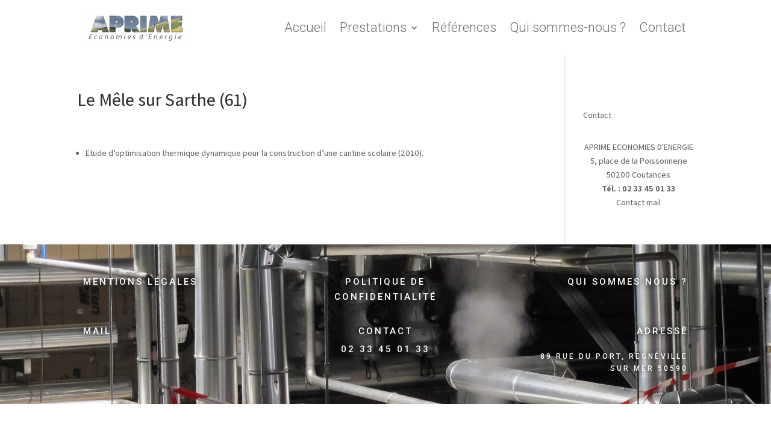

--- FILE ---
content_type: text/css
request_url: https://www.aprime.net/wp-content/plugins/dg-cpt-modules-zdmodd/assets/css/dg-builder.css?ver=1.0.0
body_size: 170
content:
.et-fb-settings-options-tab .dgcm_cptcarousel .et-fb-icon,.et-fb-settings-options-tab .dgcm_cptfilter .et-fb-icon,.et-fb-settings-options-tab .dgcm_cptgrid .et-fb-icon{margin:-7px 0 0!important}.et-fb-settings-options-tab .dgcm_cptcarousel svg,.et-fb-settings-options-tab .dgcm_cptfilter svg,.et-fb-settings-options-tab .dgcm_cptgrid svg{max-width:20px;margin:0 auto}.et-fb-settings-options-tab .dgcm_cptcarousel,.et-fb-settings-options-tab .dgcm_cptfilter,.et-fb-settings-options-tab .dgcm_cptgrid{background-size:initial!important;background-repeat:no-repeat!important;background-position:4px 2px!important;background-color:#fff4eb!important}.et-fb-settings-options-tab .dgcm_cptgrid:hover,.et-fb-settings-options-tab .dgcm_cptfilter:hover,.et-fb-settings-options-tab .dgcm_cptcarousel:hover{background-color:#ffe9d7!important;background-image:url(https://www.aprime.net/wp-content/plugins/dg-cpt-modules-zdmodd/assets/img/icon_hover.svg)!important;background-size:initial!important;background-repeat:no-repeat!important;background-position:4px 2px!important}.et-fb-settings-options-tab [class^="dgcm_"]{background-image:url(https://www.aprime.net/wp-content/plugins/dg-cpt-modules-zdmodd/assets/img/icon.svg)!important;background-size:initial!important;background-repeat:no-repeat!important;background-position:4px 2px!important}

--- FILE ---
content_type: text/css
request_url: https://www.aprime.net/wp-content/plugins/dg-popup-xv3hiw/assets/css/popup-custom.css?ver=1.0.0
body_size: 952
content:
body #page-container{margin-top:0!important}.prevent_mainpage_scroll,.prevent_content_scroll{overflow:hidden}#dg-popup-extension .popup-container .dg_popup_inner_container{display:-webkit-box;display:-webkit-flex;display:-ms-flexbox;display:flex;flex-direction:column;-webkit-box-pack:center;-webkit-justify-content:center;-ms-flex-pack:center;justify-content:center;-webkit-box-align:center;-webkit-align-items:center;-ms-flex-align:center;align-items:center;min-height:100%;min-width:100%}#dg-popup-extension .overlay{opacity:0;visibility:hidden;position:fixed;width:100%;height:100%;background:rgba(61,61,61,.9);left:0;top:0;z-index:16777270}#dg-popup-extension .overlay.active{animation:1s popup_load;opacity:1;visibility:visible}#dg-popup-extension .overlay .et_pb_section{}#dg-popup-extension .overlay{-webkit-overflow-scrolling:touch}#dg-popup-extension .overlay>.et_pb_section>div{width:100%}#dg-popup-extension .do-loadingimg{left:50%;top:50%;position:fixed;z-index:101;width:32px;height:32px;margin-left:-16px;margin-top:-16px}#dg-popup-extension .popup-container .popup-close{display:block;position:fixed;left:97%;overflow:hidden;border:none;outline:none;z-index:99991;font-size:48px;line-height:24px;color:#fff;background-color:transparent;font-family:inherit;font-weight:600;text-align:center;padding:5px}#dg-popup-extension .popup-container .popup-close span.custom_btn{display:inline-block;position:relative;top:0}#dg-popup-extension .popup-container .popup-close:hover{opacity:.8}#dg-popup-extension .popup-container .popup-close-button span{position:relative;top:-2px}#dg-popup-extension .dov-zIndex0{z-index:0}html.stop-scrolling,body.stop-scrolling{overflow:hidden!important}.dg_popup_inner_container>.et_pb_row:first-child{margin:0!important;width:100%!important}.dg_popup .et_post_meta_wrapper{display:none!important}@keyframes popup_load {
    0% {
        opacity: 0;
    }

    100% {
        opacity: 1;
    }
}@keyframes popup_close {
    0% {
        opacity: 1;
    }

    100% {
        opacity: 0;
    }
}#dg-popup-extension .dg_popup_inner_container{visibility:hidden}@keyframes slide_left {

    from {
        transform: translateX(-100%);
    }
    to {
        transform: translateX(0);
    }
  }@keyframes slide_left_rev {

    from {
        transform: translateX(0);
    }
    to {
        transform: translateX(-100%);
    }
}@keyframes slide_right {

      0% {
        transform: translateX(100%) translateY(0px);
      }
      0.1% {
        transform: translateX(100%) translateY(0px);
      }

      100% {
        transform: translateX(0) translateY(0px);
      }

      /* from {
        transform: translate3d(100%,0,0);
        visibility: visible
    }

    to {
        transform: translate3d(0,0,0)
    } */
  }@keyframes slide_right_rev {
  
      0% {
        transform: translateX(0) translateY(0px);
      }
      
      0.1% {
        transform: translateX(0) translateY(0px);
      }
      
      100% {
        transform: translateX(100%) translateY(0px);
      }
}@keyframes slide_up {
    0% {
        transform: translateY(-100%);
    }

    100% {
        transform: none;
    }
}@keyframes slide_up_rev {
    0% {
        transform: none;
    }

    100% {
        transform: translateY(-100%);
    }
}@keyframes slide_down {
    0% {
        transform: translateY(100%);
    }

    100% {
        transform: none;
    }
}@keyframes slide_down_rev {
    0% {
        transform: none;
    }

    100% {
        transform: translateY(100%);
    }
}@keyframes fade_in {
    0% {
        opacity: 0;
    }

    100% {
        opacity: 1;
    }
}@keyframes fade_in_rev {
    0% {
        opacity: 1;
    }

    100% {
        opacity: 0;
    }
}@keyframes zoom_left {
    0% {
        transform: scale(3) translateX(-100%);
    }

    100% {
        transform: none;
    }
}@keyframes zoom_left_rev {
    0% {
        transform: none;
    }

    100% {
        transform: scale(3) translateX(-100%);
    }
}@keyframes zoom_center {
    0% {
        transform: scale(0);
    }
    
    100% {
        transform: scale(1);
    }
}@keyframes zoom_center_rev {
    0% {
        transform: scale(1);
    }
    
    100% {
        transform: scale(0);
    }
}@keyframes zoom_right {
    0% {
        transform: scale(3) translateX(100%);
    }

    100% {
        transform: none;
    }
}@keyframes zoom_right_rev {
    0% {
        transform: none;
    }
    
    100% {
        transform: scale(3) translateX(100%);
    }
}.popup-container .overlay .dg_popup_wrapper{width:100%;height:auto;display:flex;flex-direction:column;align-items:inherit;justify-content:inherit}@media (min-width:768px){.popup-container .overlay .dg_popup_wrapper{width:100%}}.popup-container .overlay .dg_popup_wrapper{min-width:300px;max-width:100%}.dg_popup_wrapper .et_pb_section{width:100%}.popup-container .dg_popup_wrapper .woocommerce-product-gallery.images{opacity:1!important}.popup-container .overlay .dg_popup_wrapper>#et-boc{width:100%;align-items:inherit;justify-content:inherit}.popup-container .overlay .dg_popup_wrapper>#et-boc .et-l{width:100%;height:auto;display:flex;flex-direction:column;align-items:inherit;justify-content:inherit}body.popup_scroll_added{overflow:hidden!important}body.popup_scroll_added #dg-popup-extension .popup-container .popup-close{}

--- FILE ---
content_type: text/css
request_url: https://www.aprime.net/wp-content/plugins/dg-cpt-modules-zdmodd/styles/style.min.css?ver=1.0.0
body_size: 3525
content:
.dg_cptcarousel_container{display:-ms-flexbox;display:flex;-ms-flex-direction:column;flex-direction:column;position:relative}.dg_cptcarousel_container .swiper-container{-ms-flex-order:1;order:1;width:100%}.dg_cptcarousel_container .swiper-pagination{-ms-flex-order:2;order:2;width:100%}.dg_cptcarousel_container .swiper-slide{-ms-flex-item-align:start;align-self:flex-start;height:auto}.dg-cptcarousel-bg-on-hover{position:absolute;top:0;bottom:0;left:0;right:0;overflow:hidden;z-index:-1}.dg-cptcarousel-bg-on-hover>div{position:absolute;top:0;bottom:0;left:0;right:0;-webkit-transform:scale(1);transform:scale(1);-webkit-transition:-webkit-transform 1.3s ease;transition:-webkit-transform 1.3s ease;-o-transition:transform 1.3s ease;transition:transform 1.3s ease;transition:transform 1.3s ease,-webkit-transform 1.3s ease;z-index:-1}.dg-hover-trigger:hover .dg-cptcarousel-bg-on-hover>div{-webkit-transform:scale(1.5);transform:scale(1.5)}.dg_cptc_arrows{display:-ms-flexbox;display:flex;-ms-flex-pack:justify;justify-content:space-between;-ms-flex-item-align:center;align-self:center;pointer-events:none;-ms-flex-order:2;order:2;width:100%}.dg_cptc_arrows div{background-image:none}.dg_cptc_arrows .swiper-button-prev{-ms-flex-order:1;order:1}.dg_cptc_arrows .swiper-button-next{-ms-flex-order:2;order:2}.dg_cptc_arrows .swiper-button-next,.dg_cptc_arrows .swiper-button-prev{position:relative;top:auto;left:auto;right:auto;margin-top:0;pointer-events:all}.dg_cptc_arrows>div{background-color:#fff;width:auto;height:100%;padding:7px;background-image:none}.dg_cptc_arrows>div:after{content:attr(data-icon);font-family:ETmodules;text-indent:0;font-size:39px;line-height:1}.dg_cptc_arrows{z-index:9}.dgcm_cptcarousel .arrow-middle .dg_cptc_arrows *{pointer-events:none;-webkit-transition-delay:.3s!important;-o-transition-delay:.3s!important;transition-delay:.3s!important}.dgcm_cptcarousel.dg-ele-hover .dg_cptc_arrows *,.dgcm_cptcarousel:hover .dg_cptc_arrows *{pointer-events:all}.dgcm_cptcarousel .swiper-pagination{position:relative!important;pointer-events:none;margin-top:30px}.dgcm_cptcarousel .swiper-pagination span{margin-right:8px;width:10px;height:10px;opacity:1;-webkit-transition:all .3s ease;-o-transition:all .3s ease;transition:all .3s ease;pointer-events:all;display:inline-block;vertical-align:top}.dgcm_cptcarousel .swiper-pagination span:last-child{margin-right:0}.dgcm_cptcarousel>div{display:-ms-flexbox;display:flex;-ms-flex-direction:column;flex-direction:column}.dgcm_cptcarousel .dg_cptcarousel_container,.dgcm_cptcarousel .swiper-pagination{-ms-flex-order:1;order:1}.dgcm_cptcarousel .dg-equal-height .dg-cpt-outer-wrap{height:100%}.dg-cpt-custom-text,.dg-cpt-read-more,.dg-cpt-title,.dg-cpt-title a,.dg-item-wrap,.dg-item-wrap>span,.dg-item-wrap a,.dg-item-wrap p{color:inherit;font-size:inherit!important;line-height:inherit;font-weight:inherit;letter-spacing:inherit;text-align:inherit}.dg-cpt-custom-text,.dg-cpt-read-more,.dg-cpt-title,.dg-cpt-title a,.dg-item-wrap,.dg-item-wrap>span:not(.et-pb-icon),.dg-item-wrap a,.dg-item-wrap p{font-family:inherit}.dgcm_cptcarousel .dg-equal-height .dg-cpt-outer-wrap{display:-ms-flexbox;display:flex;-ms-flex-direction:column;flex-direction:column}.dgcm_cptcarousel .dg-equal-height .dg-cpt-inner-wrap{-ms-flex-positive:1;flex-grow:1}.dg-cpts-inner-wrap{--itemHeight:1px}.dgcm_cptfilter .dg_cptfilter_container .dg-cpts-wrap.layout-grid .dg-cpts-inner-wrap{display:-ms-flexbox;display:flex;-ms-flex-wrap:wrap;flex-wrap:wrap}.dgcm_cptitem{overflow:hidden}.dgcm_cptfilter .dg-cpt-item{width:33.33%;padding-left:20px;padding-right:20px}.layout-grid .dg-cpt-item{height:100%}.dgcm_cptfilter .dgcm_cptitem.et_pb_module{display:none}.dgcm_cptfilter .dg-load-more-icon{font-size:inherit}.dg-cpt-filter-nav{display:-ms-flexbox;display:flex;-ms-flex-wrap:wrap;flex-wrap:wrap;gap:20px;-ms-flex-pack:center;justify-content:center;-ms-flex-align:center;align-items:center;padding-left:0!important}.dg-cpt-filter-nav li{list-style:none;cursor:pointer}.dg-cpt-filter-nav-item{border:0 solid;padding:6px}.dg-cptfilter-load-more{text-align:center;display:inline-block;border:0 solid}.dgcm_cptfilter .layout-grid .dg-cpt-item.dg-equal-height{height:auto}.dg-cpt-outer-wrap{border:0 solid;width:100%}.dgcm_cptfilter .dg-cpt-item{display:-ms-flexbox;display:flex}.dgcm_cptfilter .dg-equal-height .dg-cpt-outer-wrap{height:auto}.dg-cpt-bg-on-hover{overflow:hidden}.dg-cpt-bg-on-hover,.dg-cpt-bg-on-hover>div{position:absolute;top:0;bottom:0;left:0;right:0;z-index:-1}.dg-cpt-bg-on-hover>div{-webkit-transform:scale(1);transform:scale(1);-webkit-transition:-webkit-transform 1.3s ease;transition:-webkit-transform 1.3s ease;-o-transition:transform 1.3s ease;transition:transform 1.3s ease;transition:transform 1.3s ease,-webkit-transform 1.3s ease}.dg-hover-trigger:hover .dg-cpt-bg-on-hover>div{-webkit-transform:scale(1.5);transform:scale(1.5)}.dg-empty-element{display:none}.dg-filter-loading li{pointer-events:none}.dgcm_cptfilter .dg-empty-notice{background-color:#f2f2f2;line-height:1em;padding:18px 34px;font-weight:600;margin-bottom:20px}.load-more-pagintaion-container{-webkit-transition:opacity .5s linear .8s;-o-transition:opacity .5s linear .8s;transition:opacity .5s linear .8s;opacity:0}.load-complete .load-more-pagintaion-container{opacity:1!important}.dg-filter-loading .load-more-pagintaion-container{opacity:0!important}.dg-filter-loading .dg-cpt-filter-nav,.dg-filter-loading ul.multiple_taxonomy_filter li .multi-select-component,.dg-filter-loading ul.multiple_taxonomy_filter li span.multi_filter_label{opacity:.6;pointer-events:none;cursor:not-allowed}.dgcm_cptfilter .dg-cpt-item{min-height:var(--itemHeight);-webkit-transition:min-height .2s ease;-o-transition:min-height .2s ease;transition:min-height .2s ease}.dgcm_cptfilter ul.multiple_taxonomy_filter{list-style:none;display:-ms-flexbox;display:flex;padding:0}.dgcm_cptfilter .dg_cptfilter_container:not(.dg_filter_sidebar) ul.multiple_taxonomy_filter li:not(:last-child){margin-right:10px}.dgcm_cptfilter ul.multiple_taxonomy_filter .autocomplete-list li{display:block;width:100%}@media screen and (min-width:768px){.dgcm_cptfilter .dg_cptfilter_container:not(.dg_filter_sidebar) ul.multiple_taxonomy_filter>li{display:-ms-inline-flexbox;display:inline-flex;-ms-flex-align:center;align-items:center}}.dgcm_cptfilter .multiple_taxonomy_filter li span.multi_filter_label{border:0 solid #333;display:inline-block;line-height:1.7em}.dgcm_cptfilter .dg_cptfilter_container.dg_filter_sidebar{display:-ms-flexbox;display:flex;-ms-flex-direction:row;flex-direction:row;z-index:99}.dg_filter_sidebar ul.multiple_taxonomy_filter{display:block}.dgcm_cptfilter .multiple_taxonomy_filter li select{max-width:100%;color:#4e4e4e;padding:5px 0}.dg_filter_sidebar .filter_section{width:30%}.dg_filter_sidebar .dg-cpts-wrap{width:70%}.dgcm_cptfilter .dg_cptfilter_container .no-post-container .dg-cpts-inner-wrap{margin-left:0;margin-right:0}.dgcm_cptfilter select[data-multi-select-plugin]{display:none!important}.dgcm_cptfilter .multi-select-component{position:relative;display:-ms-flexbox;display:flex;-ms-flex-direction:row;flex-direction:row;-ms-flex-wrap:wrap;flex-wrap:wrap;height:auto;width:100%;font-size:14px;padding-bottom:0;background-color:#fff;border:1px solid #bbb;color:#4e4e4e;overflow:visible!important;line-height:1.7em}.dgcm_cptfilter .multi-select-component .btn-group{display:none!important}.dgcm_cptfilter .multiselect-native-select .multiselect-container{width:100%}.dgcm_cptfilter .selected-wrapper{-webkit-box-sizing:border-box;box-sizing:border-box;border-radius:3px;display:inline-block;border:1px solid #d9d9d9;background-color:#eaeaf6;white-space:nowrap;margin-right:2px;line-height:inherit;vertical-align:top;cursor:default}.dgcm_cptfilter .selected-wrapper .selected-label{max-width:514px;display:inline-block;overflow:hidden;-o-text-overflow:ellipsis;text-overflow:ellipsis;padding-left:4px;vertical-align:inherit;line-height:1.7em}.dgcm_cptfilter .selected-wrapper .selected-close{display:inline-block;text-decoration:none;font-size:inherit;line-height:inherit;margin-left:5px;padding-bottom:0;height:100%;vertical-align:top;padding-right:4px;opacity:.2;color:#000;text-shadow:0 1px 0 #fff;font-weight:700}.dgcm_cptfilter .search-container{display:-ms-flexbox;display:flex;-ms-flex-direction:row;flex-direction:row}.dgcm_cptfilter .search-container .selected-input{background:none;border:0;line-height:inherit;width:100%;padding:0;margin-left:2px;-webkit-box-shadow:none;box-shadow:none}.dgcm_cptfilter .search-container .selected-input:focus{outline:none}.dgcm_cptfilter .search-container .dropdown-icon{display:inline-block;border:0!important;font-family:ETmodules;content:"3";font-size:2em;position:absolute;top:50%;right:0;margin-top:-.5em;color:inherit}.dgcm_cptfilter .search-container .dropdown-icon:after{content:"3"}.dgcm_cptfilter .search-container .dropdown-icon.active:after{content:"2"}.dgcm_cptfilter .search-container ul{position:absolute;list-style:none;padding:0;z-index:3;margin-top:36px;width:100%;right:0;background:#fff;border-top:none;border-bottom:none;-webkit-box-shadow:0 4px 10px #3246b099!important;box-shadow:0 4px 10px #3246b099!important}.dgcm_cptfilter .search-container ul :focus{outline:none}.dgcm_cptfilter .search-container ul li{display:block;text-align:left;padding:8px 20px 8px 12px;font-size:14px;min-height:31px;color:#343434}.dgcm_cptfilter .search-container ul li:hover.not-cursor{cursor:default}.dgcm_cptfilter .search-container ul li:hover{background-color:#eaeaf6;color:#6d7fe0;border-color:#adadad;cursor:pointer}.dgcm_cptfilter .autocomplete-list{max-height:165px;overflow-y:auto;overflow-x:hidden}.dgcm_cptfilter .dg_search_filter_input{font-size:14px;text-align:left;padding:.5em 1em;background-color:#f1f1f1;border:1px solid #e6e6e6}.dgcm_cptfilter .dg_search_filter_input:focus{border-color:transparent}.dgcm_cptfilter input.dg_search_filter_input::-webkit-input-placeholder{opacity:.4}.dgcm_cptfilter input.dg_search_filter_input::-moz-placeholder{opacity:.4}.dgcm_cptfilter input.dg_search_filter_input::-ms-input-placeholder{opacity:.4}.dgcm_cptfilter input.dg_search_filter_input::placeholder{opacity:.4}.dgcm_cptfilter .search_bar_button{background-color:#ddd;line-height:normal;border-left:0;-ms-flex-align:center;align-items:center;cursor:pointer;font-size:14px;border:1px solid #e6e6e6}.dgcm_cptfilter .search_bar,.dgcm_cptfilter .search_bar_button{display:-ms-flexbox;display:flex;-ms-flex-pack:center;justify-content:center}.dgcm_cptfilter .search_bar{-ms-flex-item-align:start;align-self:flex-start}.dgcm_cptfilter .et-pb-icon.search_icon{font-size:16px;pointer-events:none}.dg-filter-loading #overlay{position:absolute;width:100%;height:100%;top:0;left:0;right:0;bottom:0;background-color:hsla(0,0%,100%,.3);z-index:2;cursor:pointer}.dgcm_cptfilter #dg_loading{width:30px;height:30px;position:absolute;z-index:999999;top:50%;left:calc(50% - 15px);border:5px solid #f3f3f3;border-top:6px solid #9c41f2;border-radius:100%;margin:auto;visibility:hidden;-webkit-animation:dg_spin 1s infinite linear;animation:dg_spin 1s infinite linear}.dgcm_cptfilter #dg_loading.display{visibility:visible}@-webkit-keyframes dg_spin{0%{-webkit-transform:rotate(0deg);transform:rotate(0deg)}to{-webkit-transform:rotate(1turn);transform:rotate(1turn)}}@keyframes dg_spin{0%{-webkit-transform:rotate(0deg);transform:rotate(0deg)}to{-webkit-transform:rotate(1turn);transform:rotate(1turn)}}@media screen and (max-width:767px){.dgcm_cptfilter #dg_loading{top:5%}}@media screen and (min-width:768px){.dgcm_cptfilter #dg_loading{top:30%}}.dg-cpt-custom-text,.dg-cpt-read-more,.dg-cpt-title,.dg-cpt-title a,.dg-item-wrap,.dg-item-wrap>span,.dg-item-wrap a,.dg-item-wrap p{color:inherit;font-size:inherit!important;line-height:inherit;font-weight:inherit;letter-spacing:inherit;text-align:inherit}.dg-cpt-custom-text,.dg-cpt-read-more,.dg-cpt-title,.dg-cpt-title a,.dg-item-wrap,.dg-item-wrap>span:not(.et-pb-icon),.dg-item-wrap a,.dg-item-wrap p{font-family:inherit}.dgcm_cptfilter .dg-equal-height .dg-cpt-outer-wrap{display:-ms-flexbox;display:flex;-ms-flex-direction:column;flex-direction:column}.dgcm_cptfilter .dg-equal-height .dg-cpt-inner-wrap{-ms-flex-positive:1;flex-grow:1}.dgcm_cptgrid .dg_cptgrid_container .dg-cpts-wrap.layout-grid{display:-ms-flexbox;display:flex;-ms-flex-wrap:wrap;flex-wrap:wrap}.dgcm_cptgrid .dg_cptgrid_container .dg-cpts-wrap{margin-left:-20px;margin-right:-20px}.dgcm_cptitem{overflow:hidden}.dgcm_cptgrid .dg-cpt-item{width:33.33%;padding-left:20px;padding-right:20px}.layout-grid .dg-cpt-item{height:100%}.dgcm_cptgrid .dgcm_cptitem.et_pb_module{display:none}.dg-cpt-bg-on-hover{overflow:hidden}.dg-cpt-bg-on-hover,.dg-cpt-bg-on-hover>div{position:absolute;top:0;bottom:0;left:0;right:0;z-index:-1}.dg-cpt-bg-on-hover>div{-webkit-transform:scale(1);transform:scale(1);-webkit-transition:-webkit-transform 1.3s ease;transition:-webkit-transform 1.3s ease;-o-transition:transform 1.3s ease;transition:transform 1.3s ease;transition:transform 1.3s ease,-webkit-transform 1.3s ease}.dg-hover-trigger:hover .dg-cpt-bg-on-hover>div{-webkit-transform:scale(1.5);transform:scale(1.5)}.dg-pagination{display:-ms-flexbox;display:flex;-ms-flex-pack:center;justify-content:center}.dg-pagination:after{display:none!important}.dg-pagination .page-numbers{font-size:16px;border:0 solid;margin-right:10px}.dg-pagination .page-numbers:last-child{margin-right:0!important}.dg-pagination a.older:before,.dg-pagination a.prev:before{content:"4";margin-right:5px}.dg-pagination a.newer:after,.dg-pagination a.next:after,.dg-pagination a.older:before,.dg-pagination a.prev:before{font-family:ETmodules;speak:none;font-weight:400;-webkit-font-feature-settings:normal;font-feature-settings:normal;font-variant:normal;text-transform:none;line-height:1;-webkit-font-smoothing:antialiased;font-style:normal;display:inline-block;-webkit-box-sizing:border-box;box-sizing:border-box;direction:ltr}.dg-pagination a.newer:after,.dg-pagination a.next:after{content:"5";margin-left:5px}.dg-pagination.only_icon a.newer:after,.dg-pagination.only_icon a.next:after,.dg-pagination.only_icon a.older:before,.dg-pagination.only_icon a.prev:before{margin-left:0!important;margin-right:0!important}.dgcm_cptgrid .layout-grid .dg-cpt-item.dg-equal-height{height:auto}.dg-cpt-outer-wrap{border:0 solid}.dgcm_cptgrid .dg-equal-height .dg-cpt-inner-wrap,.dgcm_cptgrid .dg-equal-height .dg-cpt-outer-wrap{height:100%}.dg-empty-element{display:none}.dg-cpt-outer-wrap.c4-izmir{display:block}.dg-cpt-image-wrap{overflow:hidden}.dg-hover-effect{position:relative;-webkit-box-sizing:border-box;box-sizing:border-box;overflow:hidden;margin:0;padding:0;color:#fff;display:block}.dg-hover-effect *,.dg-hover-effect:after,.dg-hover-effect :after,.dg-hover-effect:before,.dg-hover-effect :before{-webkit-box-sizing:border-box;box-sizing:border-box;-webkit-transition:all .6s ease!important;-o-transition:all .6s ease!important;transition:all .6s ease!important}.dg-hover-effect figcaption{position:absolute;top:0;left:0;right:0;bottom:0;display:-ms-flexbox;display:flex;-ms-flex-direction:column;flex-direction:column;-ms-flex-pack:center;justify-content:center;-ms-flex-align:center;align-items:center;text-align:center;padding:1em;width:100%;z-index:1}.dg-hover-effect img{-o-object-fit:cover;object-fit:cover;max-width:100%;width:100%;height:100%}.dg-hover-trigger:focus .dg-image-zoom-in img,.dg-hover-trigger:hover .dg-image-zoom-in img,.dg-image-zoom-out img,:focus>.dg-image-zoom-in img{-webkit-transform:scale(1.25);transform:scale(1.25)}.dg-hover-trigger:focus .dg-image-zoom-out img,.dg-hover-trigger:hover .dg-image-zoom-out img,:focus>.dg-image-zoom-out img{-webkit-transform:scale(1);transform:scale(1)}.dg-image-pan-up img{-webkit-transform-origin:top;transform-origin:top;-webkit-transform:scale(1.2) translate(0);transform:scale(1.2) translate(0)}.dg-hover-trigger:focus .dg-image-pan-up img,.dg-hover-trigger:hover .dg-image-pan-up img,:focus>.dg-image-pan-up img{-webkit-transform:scale(1.2) translateY(-15%);transform:scale(1.2) translateY(-15%)}.dg-image-pan-down img{-webkit-transform-origin:bottom;transform-origin:bottom;-webkit-transform:scale(1.2) translate(0);transform:scale(1.2) translate(0)}.dg-hover-trigger:hover .dg-image-pan-down img,:focus>.dg-image-pan-down img{-webkit-transform:scale(1.2) translateY(15%);transform:scale(1.2) translateY(15%)}.dg-image-pan-left img{-webkit-transform-origin:left;transform-origin:left;-webkit-transform:scale(1.2) translate(0);transform:scale(1.2) translate(0)}.dg-hover-trigger:focus .dg-image-pan-left img,.dg-hover-trigger:hover .dg-image-pan-left img,:focus>.dg-image-pan-left img{-webkit-transform:scale(1.2) translate(-15%);transform:scale(1.2) translate(-15%)}.dg-image-pan-right img{-webkit-transform-origin:right;transform-origin:right;-webkit-transform:scale(1.2) translate(0);transform:scale(1.2) translate(0)}.dg-hover-trigger:focus .dg-image-pan-right img,.dg-hover-trigger:hover .dg-image-pan-right img,:focus>.dg-image-pan-right img{-webkit-transform:scale(1.2) translate(15%);transform:scale(1.2) translate(15%)}.dg-hover-trigger:focus .dg-image-blur img,.dg-hover-trigger:hover .dg-image-blur img,:focus>.dg-image-blur img{-webkit-filter:blur(4px);filter:blur(4px);-webkit-transform:scale(1.1);transform:scale(1.1)}.dg-image-rotate-left img{-webkit-transform:scale(1.1) translate(0);transform:scale(1.1) translate(0)}.dg-hover-trigger:focus .dg-image-rotate-left img,.dg-hover-trigger:hover .dg-image-rotate-left img,:focus>.dg-image-rotate-left img{-webkit-transform:scale(1.3) rotate(-15deg);transform:scale(1.3) rotate(-15deg)}.dg-image-rotate-right img{-webkit-transform:scale(1.1) translate(0);transform:scale(1.1) translate(0)}.dg-hover-trigger:focus .dg-image-rotate-right img,.dg-hover-trigger:hover .dg-image-rotate-right img,:focus>.dg-image-rotate-right img{-webkit-transform:scale(1.3) rotate(15deg);transform:scale(1.3) rotate(15deg)}.dg-hover-effect .dg-overlay{position:absolute;top:0;left:0;right:0;bottom:0;opacity:0;z-index:1;display:-ms-flexbox;display:flex;-ms-flex-pack:center;justify-content:center;-ms-flex-align:center;align-items:center}.dg-hover-trigger:hover .dg-hover-effect .dg-overlay,:focus>.dg-hover-trigger .dg-hover-effect .dg-overlay{opacity:1}.dg-icon-overlay{font-family:ETmodules;speak:none;font-weight:400;-webkit-font-feature-settings:normal;font-feature-settings:normal;font-variant:normal;text-transform:none;line-height:1;-webkit-font-smoothing:antialiased;font-size:96px;font-style:normal;display:inline-block;-webkit-box-sizing:border-box;box-sizing:border-box;direction:ltr;opacity:0;font-size:35px}.dg-icon-wrap{position:absolute;top:0;left:0;right:0;bottom:0;display:-ms-flexbox;display:flex;-ms-flex-direction:column;flex-direction:column;-ms-flex-pack:center;justify-content:center;-ms-flex-align:center;align-items:center;text-align:center;padding:1em;width:100%;z-index:1}.dg-fade-up{-webkit-transform:translateY(1.5rem);transform:translateY(1.5rem)}.dg-fade-down{-webkit-transform:translateY(-1.5rem);transform:translateY(-1.5rem)}.dg-fade-left{-webkit-transform:translateX(1.5rem);transform:translateX(1.5rem)}.dg-fade-right{-webkit-transform:translateX(-1.5rem);transform:translateX(-1.5rem)}.dg-hover-trigger:hover .dg-icon-overlay{-webkit-transform:translate(0);transform:translate(0)}.dg-rotate-up-right{-webkit-transform-origin:bottom left;transform-origin:bottom left;-webkit-transform:rotate(90deg);transform:rotate(90deg)}.dg-rotate-up-left{-webkit-transform-origin:bottom right;transform-origin:bottom right;-webkit-transform:rotate(-90deg);transform:rotate(-90deg)}.dg-rotate-down-right{-webkit-transform-origin:top left;transform-origin:top left;-webkit-transform:rotate(-90deg);transform:rotate(-90deg)}.dg-rotate-down-left{-webkit-transform-origin:top right;transform-origin:top right;-webkit-transform:rotate(90deg);transform:rotate(90deg)}.dg-zoom-in{-webkit-transform:scale(.3);transform:scale(.3)}.dg-hover-trigger:hover .dg-icon-overlay{opacity:1;-webkit-transform:translate(0) scale(1);transform:translate(0) scale(1)}.dg-item-wrap .et-pb-icon{margin-right:4px}.dg-cpt-read-more{display:block}.dg-cpt-read-more span{vertical-align:middle}.dg-cpt-author-wrap,.dg-cpt-button-wrap:not(:last-child),.dg-cpt-categories-wrap,.dg-cpt-comments-wrap,.dg-cpt-content-wrap:not(:last-child),.dg-cpt-custom-text:not(:last-child),.dg-cpt-date-wrap,.dg-cpt-image-wrap:not(:last-child),.dg-cpt-tags-wrap,.dg-cpt-taxonomies,.dg-cpt-title-wrap:not(:last-child){margin-bottom:12px}.dg_cptgrid_container .dg-item-wrap .et-pb-icon{font-family:ETmodules;display:inline-block;font-size:20px}.dg_cptgrid_container .dg-item-wrap:not(.dg-cpt-button-wrap) .et-pb-icon{vertical-align:middle}.dg-cpt-custom-icon .et-pb-icon{display:block!important;margin:0!important}.dg-cpt-author-wrap{position:relative}.dg-cpt-author-wrap a{display:inline-block;position:relative}.dg-cpt-image-wrap img{display:block}.dg-cpt-author-wrap img{border-radius:50%;vertical-align:middle;display:inline-block;position:relative}.dg-cpt-outer-wrap .et_pb_video_overlay,.dg-cpt-outer-wrap .et_pb_video_overlay_hover,.dg-cpt-outer-wrap .et_pb_video_play{pointer-events:none}.dg-hide-overlay{opacity:0}.dg-cpt-outer-wrap,.dg-cpt-outer-wrap>.et_main_video_container{position:relative}.dg-item-wrap{overflow:hidden}.dg-cpt-inner-wrap,.dg-item-wrap{border:0 solid}.dg-cpt-inner-wrap{z-index:1;position:relative}.dg-cpt-inner-wrap,.dg-cpt-outer-wrap{overflow:visible}.dg-cpt-title{padding-bottom:0}.dg-cpt-button-wrap,.dg-cpt-content-wrap,.dg-cpt-custom-text,.dg-cpt-icon,.dg-cpt-image-wrap,.dg-cpt-read-more,.dg-cpt-title-wrap{position:relative;border:0 solid}.dg-cpt-author-wrap,.dg-cpt-categories-wrap,.dg-cpt-comments-wrap,.dg-cpt-custom-text,.dg-cpt-date-wrap,.dg-cpt-icon,.dg-cpt-tags-wrap,.dg-cpt-taxonomies,.dg-item-acf{margin-right:3px;display:-ms-inline-flexbox;display:inline-flex;border:0 solid;-ms-flex-align:center;align-items:center;vertical-align:middle}.dg-cpt-ele-divider{position:relative;border:0 solid;height:3px;width:100%;display:block;margin-top:10px;margin-bottom:10px}.dg-cpt-inner-wrap:after,.dg-cpt-inner-wrap:before,.dg-cpt-outer-wrap:after,.dg-cpt-outer-wrap:before{content:" ";clear:both;display:block}.dg-cpt-icon{cursor:pointer}

--- FILE ---
content_type: text/css
request_url: https://www.aprime.net/wp-content/et-cache/442/et-core-unified-cpt-tb-987510937-tb-987510586-deferred-442.min.css?ver=1768989799
body_size: 559
content:
.et_pb_section_0.et_pb_section{padding-top:0px;padding-bottom:0px}.et_pb_cta_0.et_pb_promo h2,.et_pb_cta_0.et_pb_promo h1.et_pb_module_header,.et_pb_cta_0.et_pb_promo h3.et_pb_module_header,.et_pb_cta_0.et_pb_promo h4.et_pb_module_header,.et_pb_cta_0.et_pb_promo h5.et_pb_module_header,.et_pb_cta_0.et_pb_promo h6.et_pb_module_header{font-family:'Montserrat',Helvetica,Arial,Lucida,sans-serif!important;font-weight:700!important;text-transform:uppercase!important;font-size:30px!important;color:#000000!important;letter-spacing:1px!important;line-height:1.5em!important;text-align:center!important}.et_pb_cta_0.et_pb_promo .et_pb_promo_description div{font-family:'Montserrat',Helvetica,Arial,Lucida,sans-serif;font-size:15px;color:#444444!important;line-height:30px;text-align:justify}.et_pb_cta_0.et_pb_promo{background-color:#ffffff;padding-top:0px!important;padding-right:0px!important;padding-bottom:0px!important;padding-left:0px!important}body #page-container .et_pb_section .et_pb_cta_0.et_pb_promo .et_pb_promo_button.et_pb_button{color:#ffffff!important;border-radius:10px;font-size:14px;font-family:'Montserrat',Helvetica,Arial,Lucida,sans-serif!important;font-weight:600!important;text-transform:uppercase!important;background-color:#5b8500}body #page-container .et_pb_section .et_pb_cta_0.et_pb_promo .et_pb_promo_button.et_pb_button:hover{color:#ffffff!important;background-image:initial;background-color:#5b8500}body #page-container .et_pb_section .et_pb_cta_0.et_pb_promo .et_pb_promo_button.et_pb_button:before,body #page-container .et_pb_section .et_pb_cta_0.et_pb_promo .et_pb_promo_button.et_pb_button:after{display:none!important}body #page-container .et_pb_section .et_pb_cta_0.et_pb_promo .et_pb_button_wrapper .et_pb_promo_button.et_pb_button{padding-top:10px!important;padding-right:20px!important;padding-bottom:10px!important;padding-left:20px!important}.et_pb_cta_0.et_pb_promo .et_pb_promo_button.et_pb_button{transition:color 300ms ease 0ms,background-color 300ms ease 0ms}.et_pb_text_0.et_pb_text{color:#FFFFFF!important}.et_pb_text_0{line-height:1.8em;font-family:'Taviraj',Georgia,"Times New Roman",serif;font-weight:500;font-size:29px;line-height:1.8em;border-radius:10px 10px 10px 10px;overflow:hidden;min-height:73px;margin-bottom:60px!important}.et_pb_text_0 h2{font-size:19px}.et_pb_text_0 h3{font-family:'Taviraj',Georgia,"Times New Roman",serif;font-weight:600;font-size:18px;color:rgba(0,0,0,0.36)!important;line-height:1.2em}.et_pb_column_0{padding-top:50px;padding-right:50px;padding-bottom:50px}.et_pb_column_1{background-color:#0a89db;border-radius:10px 10px 10px 10px;overflow:hidden;box-shadow:0px 2px 18px 0px rgba(0,0,0,0.3)}.et_pb_section_0{max-width:70%;margin-left:auto!important;margin-right:auto!important}@media only screen and (max-width:767px){.et_pb_cta_0.et_pb_promo h2,.et_pb_cta_0.et_pb_promo h1.et_pb_module_header,.et_pb_cta_0.et_pb_promo h3.et_pb_module_header,.et_pb_cta_0.et_pb_promo h4.et_pb_module_header,.et_pb_cta_0.et_pb_promo h5.et_pb_module_header,.et_pb_cta_0.et_pb_promo h6.et_pb_module_header{font-size:24px!important}.et_pb_text_0{margin-bottom:30px!important}}